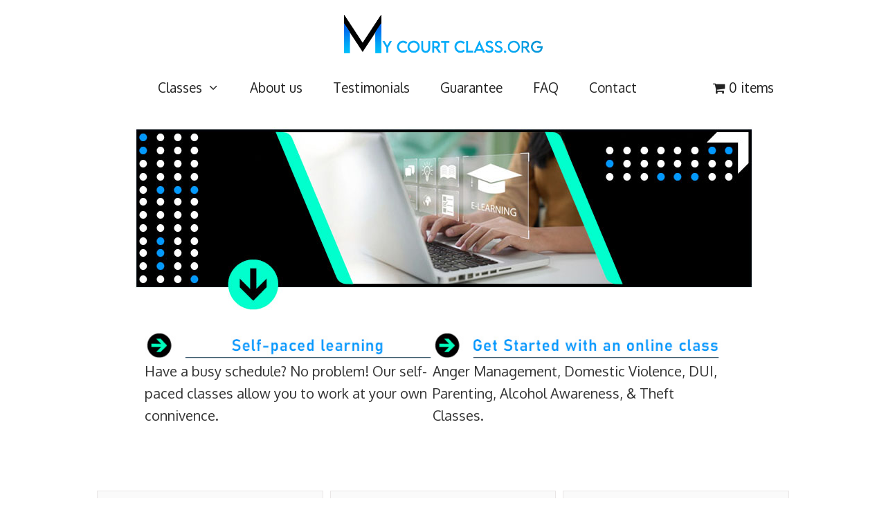

--- FILE ---
content_type: text/css; charset=UTF-8
request_url: https://www.mycourtclass.org/wp-content/uploads/generateblocks/style-123.css?ver=1765853933
body_size: 751
content:
.gb-container-ae3feaec{display:flex;align-items:center;justify-content:center;margin-top:30px;}.gb-container-095c5550{display:flex;flex-direction:row;justify-content:center;column-gap:50px;text-align:left;padding-top:25px;}.gb-container-e2d6de6c{width:40%;min-height:150px;max-height:150px;flex-direction:column;padding-right:0px;margin-right:0px;margin-bottom:0px;margin-left:0px;}.gb-container-364b5c72{width:40%;min-height:150px;max-height:150px;flex-direction:column;padding-right:0px;margin-right:30px;margin-bottom:0px;}.gb-container-125a431a{align-items:flex-start;justify-content:center;margin-top:20px;margin-bottom:0px;}.gb-container-a40ef545{margin-top:0px;max-width:1000px;margin-left:auto;margin-right:auto;}.gb-container-a40ef545 > .gb-inside-container{padding-right:20px;padding-bottom:20px;padding-left:20px;max-width:1000px;margin-left:auto;margin-right:auto;}.gb-grid-wrapper > .gb-grid-column-a40ef545 > .gb-container{display:flex;flex-direction:column;height:100%;}.gb-container-d488e994{margin-bottom:0px;}.gb-container-d488e994 > .gb-inside-container{padding:0;}.gb-grid-wrapper > .gb-grid-column-d488e994{width:100%;}.gb-grid-wrapper > .gb-grid-column-d488e994 > .gb-container{display:flex;flex-direction:column;height:100%;}.gb-container-5beca40a{text-align:center;margin-right:0px;margin-bottom:0px;border:.5px solid #e9e6e6;background-color:#fafafa;}.gb-container-5beca40a > .gb-inside-container{padding:20px;}.gb-grid-wrapper > .gb-grid-column-5beca40a{width:33.33%;}.gb-grid-wrapper > .gb-grid-column-5beca40a > .gb-container{display:flex;flex-direction:column;height:100%;}.gb-container-4506a748{text-align:center;margin-right:0px;border:.5px solid #e9e6e6;background-color:#fafafa;}.gb-container-4506a748 > .gb-inside-container{padding:20px;}.gb-grid-wrapper > .gb-grid-column-4506a748{width:33.33%;}.gb-grid-wrapper > .gb-grid-column-4506a748 > .gb-container{display:flex;flex-direction:column;height:100%;}.gb-container-35f0ce36{text-align:center;margin-right:0px;border:.5px solid #e9e6e6;background-color:#fafafa;}.gb-container-35f0ce36 > .gb-inside-container{padding:20px;}.gb-grid-wrapper > .gb-grid-column-35f0ce36{width:33.33%;}.gb-grid-wrapper > .gb-grid-column-35f0ce36 > .gb-container{display:flex;flex-direction:column;height:100%;}.gb-container-57898128{text-align:center;margin-right:0px;border:.5px solid #e9e6e6;background-color:#fafafa;}.gb-container-57898128 > .gb-inside-container{padding:20px;}.gb-grid-wrapper > .gb-grid-column-57898128{width:33.33%;}.gb-grid-wrapper > .gb-grid-column-57898128 > .gb-container{display:flex;flex-direction:column;height:100%;}.gb-container-7f363c41{text-align:center;margin-right:0px;margin-bottom:0px;border:.5px solid #e9e6e6;background-color:#fafafa;}.gb-container-7f363c41 > .gb-inside-container{padding:20px;}.gb-grid-wrapper > .gb-grid-column-7f363c41{width:33.33%;}.gb-grid-wrapper > .gb-grid-column-7f363c41 > .gb-container{display:flex;flex-direction:column;height:100%;}.gb-container-dff2a07d{text-align:center;margin-right:0px;margin-bottom:0px;border:.5px solid #e9e6e6;background-color:#fafafa;}.gb-container-dff2a07d > .gb-inside-container{padding:20px;}.gb-grid-wrapper > .gb-grid-column-dff2a07d{width:33.33%;}.gb-grid-wrapper > .gb-grid-column-dff2a07d > .gb-container{display:flex;flex-direction:column;height:100%;}.gb-container-c798f2c5{text-align:center;border:.5px solid #e9e6e6;background-color:#fafafa;}.gb-container-c798f2c5 > .gb-inside-container{padding:20px;}.gb-grid-wrapper > .gb-grid-column-c798f2c5{width:33.33%;}.gb-grid-wrapper > .gb-grid-column-c798f2c5 > .gb-container{display:flex;flex-direction:column;height:100%;}.gb-container-5e0993d1{max-width:1000px;margin-left:auto;margin-right:auto;}.gb-container-5e0993d1 > .gb-inside-container{padding:20px 20px 60px;max-width:1000px;margin-left:auto;margin-right:auto;}.gb-grid-wrapper > .gb-grid-column-5e0993d1 > .gb-container{display:flex;flex-direction:column;height:100%;}.gb-container-5bb4e28c > .gb-inside-container{padding:0;}.gb-grid-wrapper > .gb-grid-column-5bb4e28c{width:25%;}.gb-grid-wrapper > .gb-grid-column-5bb4e28c > .gb-container{display:flex;flex-direction:column;height:100%;}.gb-container-25ed9688 > .gb-inside-container{padding:0;}.gb-grid-wrapper > .gb-grid-column-25ed9688{width:25%;}.gb-grid-wrapper > .gb-grid-column-25ed9688 > .gb-container{display:flex;flex-direction:column;height:100%;}.gb-container-a83897ba > .gb-inside-container{padding:0;}.gb-grid-wrapper > .gb-grid-column-a83897ba{width:25%;}.gb-grid-wrapper > .gb-grid-column-a83897ba > .gb-container{display:flex;flex-direction:column;height:100%;}.gb-container-f368fcb2 > .gb-inside-container{padding:0;}.gb-grid-wrapper > .gb-grid-column-f368fcb2{width:25%;}.gb-grid-wrapper > .gb-grid-column-f368fcb2 > .gb-container{display:flex;flex-direction:column;height:100%;}.gb-container-5b1c817e{background-color:var(--contrast-2);}.gb-container-5b1c817e > .gb-inside-container{padding:20px 0;}.gb-grid-wrapper > .gb-grid-column-5b1c817e{width:100%;}.gb-grid-wrapper > .gb-grid-column-5b1c817e > .gb-container{justify-content:center;display:flex;flex-direction:column;height:100%;}.gb-container-77efd6f4{max-width:1000px;margin-left:auto;margin-right:auto;}.gb-container-77efd6f4 > .gb-inside-container{padding:35px 20px 30px;max-width:1000px;margin-left:auto;margin-right:auto;}.gb-grid-wrapper > .gb-grid-column-77efd6f4 > .gb-container{display:flex;flex-direction:column;height:100%;}.gb-container-a1dc87ea{background-color:#f7f7f7;}.gb-container-a1dc87ea > .gb-inside-container{padding:10px 10px 0;}.gb-grid-wrapper > .gb-grid-column-a1dc87ea{width:33.33%;}.gb-grid-wrapper > .gb-grid-column-a1dc87ea > .gb-container{display:flex;flex-direction:column;height:100%;}.gb-container-ea9b2ec6{background-color:#f7f7f7;}.gb-container-ea9b2ec6 > .gb-inside-container{padding:10px 10px 0;}.gb-grid-wrapper > .gb-grid-column-ea9b2ec6{width:33.33%;}.gb-grid-wrapper > .gb-grid-column-ea9b2ec6 > .gb-container{display:flex;flex-direction:column;height:100%;}.gb-container-7ad18327{background-color:#f7f7f7;}.gb-container-7ad18327 > .gb-inside-container{padding:10px 10px 0;}.gb-grid-wrapper > .gb-grid-column-7ad18327{width:33.33%;}.gb-grid-wrapper > .gb-grid-column-7ad18327 > .gb-container{display:flex;flex-direction:column;height:100%;}.gb-container-0cc72267{margin-top:20px;background-color:#f7f7f7;}.gb-container-0cc72267 > .gb-inside-container{padding:10px 10px 0;}.gb-grid-wrapper > .gb-grid-column-0cc72267{width:33.33%;}.gb-grid-wrapper > .gb-grid-column-0cc72267 > .gb-container{display:flex;flex-direction:column;height:100%;}.gb-container-d1398ec9{margin-top:20px;background-color:#f7f7f7;}.gb-container-d1398ec9 > .gb-inside-container{padding:10px 10px 0;}.gb-grid-wrapper > .gb-grid-column-d1398ec9{width:33.33%;}.gb-grid-wrapper > .gb-grid-column-d1398ec9 > .gb-container{display:flex;flex-direction:column;height:100%;}.gb-container-99b206f1{margin-top:20px;background-color:#f7f7f7;}.gb-container-99b206f1 > .gb-inside-container{padding:10px 10px 0;}.gb-grid-wrapper > .gb-grid-column-99b206f1{width:33.33%;}.gb-grid-wrapper > .gb-grid-column-99b206f1 > .gb-container{display:flex;flex-direction:column;height:100%;}.gb-container-cf8416f5 > .gb-inside-container{padding:120px 40px 0;max-width:1000px;margin-left:auto;margin-right:auto;}.gb-grid-wrapper > .gb-grid-column-cf8416f5 > .gb-container{display:flex;flex-direction:column;height:100%;}.gb-grid-wrapper > .gb-grid-column-fc0b6190{width:50%;}.gb-container-a826c0fa > .gb-inside-container{padding:0;}.gb-grid-wrapper > .gb-grid-column-a826c0fa{width:50%;}.gb-grid-wrapper > .gb-grid-column-a826c0fa > .gb-container{display:flex;flex-direction:column;height:100%;}.gb-container-14dddbb6{margin-bottom:40px;background-color:var(--contrast-2);}.gb-container-14dddbb6 > .gb-inside-container{padding:20px;max-width:1000px;margin-left:auto;margin-right:auto;}.gb-container-14dddbb6 a{color:#c12e2e;}.gb-grid-wrapper > .gb-grid-column-14dddbb6 > .gb-container{display:flex;flex-direction:column;height:100%;}.gb-container-7152299e{margin-left:40px;}.gb-container-7152299e > .gb-inside-container{padding-right:20px;padding-left:20px;}.gb-grid-wrapper > .gb-grid-column-7152299e{width:50%;}.gb-grid-wrapper > .gb-grid-column-7152299e > .gb-container{justify-content:center;display:flex;flex-direction:column;height:100%;}.gb-container-20ccbcdd{background-color:var(--contrast-2);}.gb-container-20ccbcdd > .gb-inside-container{padding:20px 40px 20px 0;}.gb-grid-wrapper > .gb-grid-column-20ccbcdd{width:50%;}.gb-grid-wrapper > .gb-grid-column-20ccbcdd > .gb-container{justify-content:center;display:flex;flex-direction:column;height:100%;}.gb-grid-wrapper-49ddc468{display:flex;flex-wrap:wrap;row-gap:10px;margin-left:-10px;}.gb-grid-wrapper-49ddc468 > .gb-grid-column{box-sizing:border-box;padding-left:10px;}.gb-grid-wrapper-9e977cdf{display:flex;flex-wrap:wrap;row-gap:10px;margin-left:-10px;}.gb-grid-wrapper-9e977cdf > .gb-grid-column{box-sizing:border-box;padding-left:10px;}.gb-grid-wrapper-fc4bd576{display:flex;flex-wrap:wrap;}.gb-grid-wrapper-fc4bd576 > .gb-grid-column{box-sizing:border-box;}.gb-grid-wrapper-fed2a4fe{display:flex;flex-wrap:wrap;align-items:center;justify-content:center;margin-left:-30px;}.gb-grid-wrapper-fed2a4fe > .gb-grid-column{box-sizing:border-box;padding-left:30px;}.gb-grid-wrapper-f36c019a{display:flex;flex-wrap:wrap;align-items:center;justify-content:center;row-gap:10px;margin-left:-10px;}.gb-grid-wrapper-f36c019a > .gb-grid-column{box-sizing:border-box;padding-left:10px;}.gb-grid-wrapper-95c5fb96{display:flex;flex-wrap:wrap;margin-left:-30px;}.gb-grid-wrapper-95c5fb96 > .gb-grid-column{box-sizing:border-box;padding-left:30px;}.gb-grid-wrapper-04699e56{display:flex;flex-wrap:wrap;justify-content:center;margin-left:-60px;}.gb-grid-wrapper-04699e56 > .gb-grid-column{box-sizing:border-box;padding-left:60px;}h3.gb-headline-347796b7{text-align:center;padding-bottom:0px;margin-bottom:0px;}@media (max-width: 1024px) {.gb-grid-wrapper > .gb-grid-column-7152299e{width:100%;order:1;}.gb-grid-wrapper > .gb-grid-column-20ccbcdd{width:100%;order:2;}.gb-grid-wrapper-04699e56{row-gap:60px;}}@media (max-width: 1024px) and (min-width: 768px) {.gb-grid-wrapper > div.gb-grid-column-20ccbcdd{padding-bottom:0;}}@media (max-width: 767px) {.gb-container-e2d6de6c{width:100%;}.gb-grid-wrapper > .gb-grid-column-e2d6de6c{width:100%;}.gb-container-364b5c72{width:100%;}.gb-grid-wrapper > .gb-grid-column-364b5c72{width:100%;}.gb-grid-wrapper > .gb-grid-column-d488e994{width:100%;}.gb-container-5beca40a{margin-bottom:0px;}.gb-grid-wrapper > .gb-grid-column-5beca40a{width:100%;}.gb-grid-wrapper > .gb-grid-column-4506a748{width:100%;}.gb-grid-wrapper > .gb-grid-column-35f0ce36{width:100%;}.gb-grid-wrapper > .gb-grid-column-57898128{width:100%;}.gb-container-7f363c41{margin-bottom:0px;}.gb-grid-wrapper > .gb-grid-column-7f363c41{width:100%;}.gb-container-dff2a07d{margin-bottom:0px;}.gb-grid-wrapper > .gb-grid-column-dff2a07d{width:100%;}.gb-grid-wrapper > .gb-grid-column-c798f2c5{width:100%;}.gb-grid-wrapper > .gb-grid-column-5bb4e28c{width:100%;}.gb-grid-wrapper > .gb-grid-column-25ed9688{width:100%;}.gb-grid-wrapper > .gb-grid-column-a83897ba{width:100%;}.gb-grid-wrapper > .gb-grid-column-f368fcb2{width:100%;}.gb-grid-wrapper > .gb-grid-column-5b1c817e{width:100%;}.gb-grid-wrapper > .gb-grid-column-a1dc87ea{width:100%;}.gb-grid-wrapper > .gb-grid-column-ea9b2ec6{width:100%;}.gb-grid-wrapper > .gb-grid-column-7ad18327{width:100%;}.gb-grid-wrapper > .gb-grid-column-0cc72267{width:100%;}.gb-grid-wrapper > .gb-grid-column-d1398ec9{width:100%;}.gb-grid-wrapper > .gb-grid-column-99b206f1{width:100%;}.gb-grid-wrapper > .gb-grid-column-a826c0fa{width:100%;}.gb-grid-wrapper > .gb-grid-column-7152299e{width:100%;}.gb-grid-wrapper > .gb-grid-column-20ccbcdd{width:100%;}.gb-grid-wrapper > div.gb-grid-column-20ccbcdd{padding-bottom:0;}}:root{--gb-container-width:1000px;}.gb-container .wp-block-image img{vertical-align:middle;}.gb-grid-wrapper .wp-block-image{margin-bottom:0;}.gb-highlight{background:none;}.gb-shape{line-height:0;}